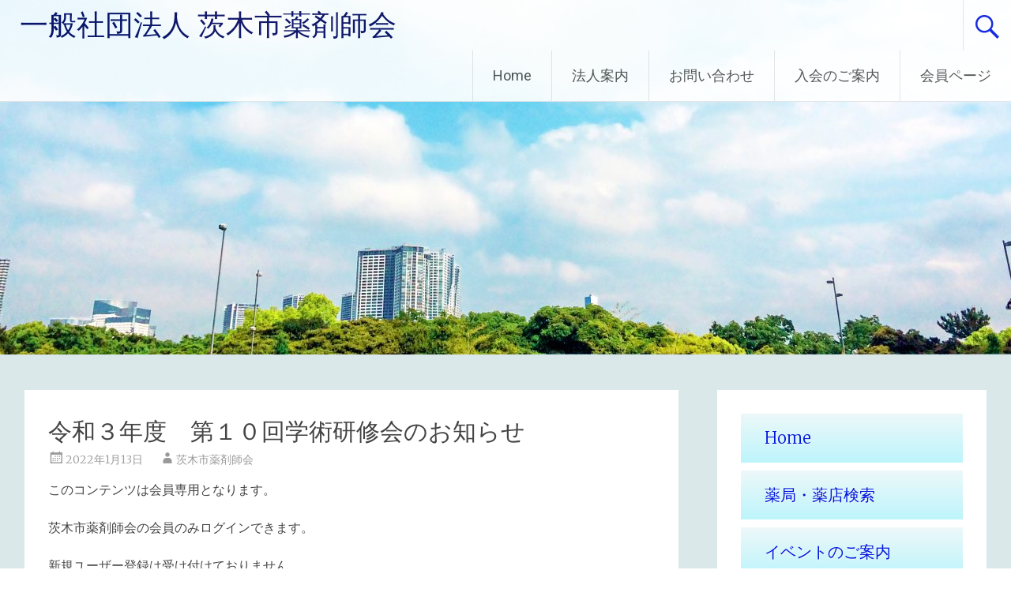

--- FILE ---
content_type: text/html; charset=UTF-8
request_url: https://ibayaku.or.jp/academic2/20220124/
body_size: 11482
content:
<!DOCTYPE html>
<html lang="ja">
<head>
<meta charset="UTF-8">
<meta name="viewport" content="width=device-width, initial-scale=1">
<link rel="profile" href="https://gmpg.org/xfn/11">
<title>令和３年度　第１０回学術研修会のお知らせ &#8211; 一般社団法人 茨木市薬剤師会</title>
<meta name='robots' content='max-image-preview:large' />
<link rel='dns-prefetch' href='//fonts.googleapis.com' />
<link rel="alternate" type="application/rss+xml" title="一般社団法人 茨木市薬剤師会 &raquo; フィード" href="https://ibayaku.or.jp/feed/" />
<link rel="alternate" type="application/rss+xml" title="一般社団法人 茨木市薬剤師会 &raquo; コメントフィード" href="https://ibayaku.or.jp/comments/feed/" />
<link rel="alternate" type="application/rss+xml" title="一般社団法人 茨木市薬剤師会 &raquo; 令和３年度　第１０回学術研修会のお知らせ のコメントのフィード" href="https://ibayaku.or.jp/academic2/20220124/feed/" />
<link rel="alternate" title="oEmbed (JSON)" type="application/json+oembed" href="https://ibayaku.or.jp/wp-json/oembed/1.0/embed?url=https%3A%2F%2Fibayaku.or.jp%2Facademic2%2F20220124%2F" />
<link rel="alternate" title="oEmbed (XML)" type="text/xml+oembed" href="https://ibayaku.or.jp/wp-json/oembed/1.0/embed?url=https%3A%2F%2Fibayaku.or.jp%2Facademic2%2F20220124%2F&#038;format=xml" />
<style id='wp-img-auto-sizes-contain-inline-css' type='text/css'>
img:is([sizes=auto i],[sizes^="auto," i]){contain-intrinsic-size:3000px 1500px}
/*# sourceURL=wp-img-auto-sizes-contain-inline-css */
</style>
<style id='wp-emoji-styles-inline-css' type='text/css'>

	img.wp-smiley, img.emoji {
		display: inline !important;
		border: none !important;
		box-shadow: none !important;
		height: 1em !important;
		width: 1em !important;
		margin: 0 0.07em !important;
		vertical-align: -0.1em !important;
		background: none !important;
		padding: 0 !important;
	}
/*# sourceURL=wp-emoji-styles-inline-css */
</style>
<style id='wp-block-library-inline-css' type='text/css'>
:root{--wp-block-synced-color:#7a00df;--wp-block-synced-color--rgb:122,0,223;--wp-bound-block-color:var(--wp-block-synced-color);--wp-editor-canvas-background:#ddd;--wp-admin-theme-color:#007cba;--wp-admin-theme-color--rgb:0,124,186;--wp-admin-theme-color-darker-10:#006ba1;--wp-admin-theme-color-darker-10--rgb:0,107,160.5;--wp-admin-theme-color-darker-20:#005a87;--wp-admin-theme-color-darker-20--rgb:0,90,135;--wp-admin-border-width-focus:2px}@media (min-resolution:192dpi){:root{--wp-admin-border-width-focus:1.5px}}.wp-element-button{cursor:pointer}:root .has-very-light-gray-background-color{background-color:#eee}:root .has-very-dark-gray-background-color{background-color:#313131}:root .has-very-light-gray-color{color:#eee}:root .has-very-dark-gray-color{color:#313131}:root .has-vivid-green-cyan-to-vivid-cyan-blue-gradient-background{background:linear-gradient(135deg,#00d084,#0693e3)}:root .has-purple-crush-gradient-background{background:linear-gradient(135deg,#34e2e4,#4721fb 50%,#ab1dfe)}:root .has-hazy-dawn-gradient-background{background:linear-gradient(135deg,#faaca8,#dad0ec)}:root .has-subdued-olive-gradient-background{background:linear-gradient(135deg,#fafae1,#67a671)}:root .has-atomic-cream-gradient-background{background:linear-gradient(135deg,#fdd79a,#004a59)}:root .has-nightshade-gradient-background{background:linear-gradient(135deg,#330968,#31cdcf)}:root .has-midnight-gradient-background{background:linear-gradient(135deg,#020381,#2874fc)}:root{--wp--preset--font-size--normal:16px;--wp--preset--font-size--huge:42px}.has-regular-font-size{font-size:1em}.has-larger-font-size{font-size:2.625em}.has-normal-font-size{font-size:var(--wp--preset--font-size--normal)}.has-huge-font-size{font-size:var(--wp--preset--font-size--huge)}.has-text-align-center{text-align:center}.has-text-align-left{text-align:left}.has-text-align-right{text-align:right}.has-fit-text{white-space:nowrap!important}#end-resizable-editor-section{display:none}.aligncenter{clear:both}.items-justified-left{justify-content:flex-start}.items-justified-center{justify-content:center}.items-justified-right{justify-content:flex-end}.items-justified-space-between{justify-content:space-between}.screen-reader-text{border:0;clip-path:inset(50%);height:1px;margin:-1px;overflow:hidden;padding:0;position:absolute;width:1px;word-wrap:normal!important}.screen-reader-text:focus{background-color:#ddd;clip-path:none;color:#444;display:block;font-size:1em;height:auto;left:5px;line-height:normal;padding:15px 23px 14px;text-decoration:none;top:5px;width:auto;z-index:100000}html :where(.has-border-color){border-style:solid}html :where([style*=border-top-color]){border-top-style:solid}html :where([style*=border-right-color]){border-right-style:solid}html :where([style*=border-bottom-color]){border-bottom-style:solid}html :where([style*=border-left-color]){border-left-style:solid}html :where([style*=border-width]){border-style:solid}html :where([style*=border-top-width]){border-top-style:solid}html :where([style*=border-right-width]){border-right-style:solid}html :where([style*=border-bottom-width]){border-bottom-style:solid}html :where([style*=border-left-width]){border-left-style:solid}html :where(img[class*=wp-image-]){height:auto;max-width:100%}:where(figure){margin:0 0 1em}html :where(.is-position-sticky){--wp-admin--admin-bar--position-offset:var(--wp-admin--admin-bar--height,0px)}@media screen and (max-width:600px){html :where(.is-position-sticky){--wp-admin--admin-bar--position-offset:0px}}

/*# sourceURL=wp-block-library-inline-css */
</style><style id='global-styles-inline-css' type='text/css'>
:root{--wp--preset--aspect-ratio--square: 1;--wp--preset--aspect-ratio--4-3: 4/3;--wp--preset--aspect-ratio--3-4: 3/4;--wp--preset--aspect-ratio--3-2: 3/2;--wp--preset--aspect-ratio--2-3: 2/3;--wp--preset--aspect-ratio--16-9: 16/9;--wp--preset--aspect-ratio--9-16: 9/16;--wp--preset--color--black: #000000;--wp--preset--color--cyan-bluish-gray: #abb8c3;--wp--preset--color--white: #ffffff;--wp--preset--color--pale-pink: #f78da7;--wp--preset--color--vivid-red: #cf2e2e;--wp--preset--color--luminous-vivid-orange: #ff6900;--wp--preset--color--luminous-vivid-amber: #fcb900;--wp--preset--color--light-green-cyan: #7bdcb5;--wp--preset--color--vivid-green-cyan: #00d084;--wp--preset--color--pale-cyan-blue: #8ed1fc;--wp--preset--color--vivid-cyan-blue: #0693e3;--wp--preset--color--vivid-purple: #9b51e0;--wp--preset--gradient--vivid-cyan-blue-to-vivid-purple: linear-gradient(135deg,rgb(6,147,227) 0%,rgb(155,81,224) 100%);--wp--preset--gradient--light-green-cyan-to-vivid-green-cyan: linear-gradient(135deg,rgb(122,220,180) 0%,rgb(0,208,130) 100%);--wp--preset--gradient--luminous-vivid-amber-to-luminous-vivid-orange: linear-gradient(135deg,rgb(252,185,0) 0%,rgb(255,105,0) 100%);--wp--preset--gradient--luminous-vivid-orange-to-vivid-red: linear-gradient(135deg,rgb(255,105,0) 0%,rgb(207,46,46) 100%);--wp--preset--gradient--very-light-gray-to-cyan-bluish-gray: linear-gradient(135deg,rgb(238,238,238) 0%,rgb(169,184,195) 100%);--wp--preset--gradient--cool-to-warm-spectrum: linear-gradient(135deg,rgb(74,234,220) 0%,rgb(151,120,209) 20%,rgb(207,42,186) 40%,rgb(238,44,130) 60%,rgb(251,105,98) 80%,rgb(254,248,76) 100%);--wp--preset--gradient--blush-light-purple: linear-gradient(135deg,rgb(255,206,236) 0%,rgb(152,150,240) 100%);--wp--preset--gradient--blush-bordeaux: linear-gradient(135deg,rgb(254,205,165) 0%,rgb(254,45,45) 50%,rgb(107,0,62) 100%);--wp--preset--gradient--luminous-dusk: linear-gradient(135deg,rgb(255,203,112) 0%,rgb(199,81,192) 50%,rgb(65,88,208) 100%);--wp--preset--gradient--pale-ocean: linear-gradient(135deg,rgb(255,245,203) 0%,rgb(182,227,212) 50%,rgb(51,167,181) 100%);--wp--preset--gradient--electric-grass: linear-gradient(135deg,rgb(202,248,128) 0%,rgb(113,206,126) 100%);--wp--preset--gradient--midnight: linear-gradient(135deg,rgb(2,3,129) 0%,rgb(40,116,252) 100%);--wp--preset--font-size--small: 13px;--wp--preset--font-size--medium: 20px;--wp--preset--font-size--large: 36px;--wp--preset--font-size--x-large: 42px;--wp--preset--spacing--20: 0.44rem;--wp--preset--spacing--30: 0.67rem;--wp--preset--spacing--40: 1rem;--wp--preset--spacing--50: 1.5rem;--wp--preset--spacing--60: 2.25rem;--wp--preset--spacing--70: 3.38rem;--wp--preset--spacing--80: 5.06rem;--wp--preset--shadow--natural: 6px 6px 9px rgba(0, 0, 0, 0.2);--wp--preset--shadow--deep: 12px 12px 50px rgba(0, 0, 0, 0.4);--wp--preset--shadow--sharp: 6px 6px 0px rgba(0, 0, 0, 0.2);--wp--preset--shadow--outlined: 6px 6px 0px -3px rgb(255, 255, 255), 6px 6px rgb(0, 0, 0);--wp--preset--shadow--crisp: 6px 6px 0px rgb(0, 0, 0);}:where(.is-layout-flex){gap: 0.5em;}:where(.is-layout-grid){gap: 0.5em;}body .is-layout-flex{display: flex;}.is-layout-flex{flex-wrap: wrap;align-items: center;}.is-layout-flex > :is(*, div){margin: 0;}body .is-layout-grid{display: grid;}.is-layout-grid > :is(*, div){margin: 0;}:where(.wp-block-columns.is-layout-flex){gap: 2em;}:where(.wp-block-columns.is-layout-grid){gap: 2em;}:where(.wp-block-post-template.is-layout-flex){gap: 1.25em;}:where(.wp-block-post-template.is-layout-grid){gap: 1.25em;}.has-black-color{color: var(--wp--preset--color--black) !important;}.has-cyan-bluish-gray-color{color: var(--wp--preset--color--cyan-bluish-gray) !important;}.has-white-color{color: var(--wp--preset--color--white) !important;}.has-pale-pink-color{color: var(--wp--preset--color--pale-pink) !important;}.has-vivid-red-color{color: var(--wp--preset--color--vivid-red) !important;}.has-luminous-vivid-orange-color{color: var(--wp--preset--color--luminous-vivid-orange) !important;}.has-luminous-vivid-amber-color{color: var(--wp--preset--color--luminous-vivid-amber) !important;}.has-light-green-cyan-color{color: var(--wp--preset--color--light-green-cyan) !important;}.has-vivid-green-cyan-color{color: var(--wp--preset--color--vivid-green-cyan) !important;}.has-pale-cyan-blue-color{color: var(--wp--preset--color--pale-cyan-blue) !important;}.has-vivid-cyan-blue-color{color: var(--wp--preset--color--vivid-cyan-blue) !important;}.has-vivid-purple-color{color: var(--wp--preset--color--vivid-purple) !important;}.has-black-background-color{background-color: var(--wp--preset--color--black) !important;}.has-cyan-bluish-gray-background-color{background-color: var(--wp--preset--color--cyan-bluish-gray) !important;}.has-white-background-color{background-color: var(--wp--preset--color--white) !important;}.has-pale-pink-background-color{background-color: var(--wp--preset--color--pale-pink) !important;}.has-vivid-red-background-color{background-color: var(--wp--preset--color--vivid-red) !important;}.has-luminous-vivid-orange-background-color{background-color: var(--wp--preset--color--luminous-vivid-orange) !important;}.has-luminous-vivid-amber-background-color{background-color: var(--wp--preset--color--luminous-vivid-amber) !important;}.has-light-green-cyan-background-color{background-color: var(--wp--preset--color--light-green-cyan) !important;}.has-vivid-green-cyan-background-color{background-color: var(--wp--preset--color--vivid-green-cyan) !important;}.has-pale-cyan-blue-background-color{background-color: var(--wp--preset--color--pale-cyan-blue) !important;}.has-vivid-cyan-blue-background-color{background-color: var(--wp--preset--color--vivid-cyan-blue) !important;}.has-vivid-purple-background-color{background-color: var(--wp--preset--color--vivid-purple) !important;}.has-black-border-color{border-color: var(--wp--preset--color--black) !important;}.has-cyan-bluish-gray-border-color{border-color: var(--wp--preset--color--cyan-bluish-gray) !important;}.has-white-border-color{border-color: var(--wp--preset--color--white) !important;}.has-pale-pink-border-color{border-color: var(--wp--preset--color--pale-pink) !important;}.has-vivid-red-border-color{border-color: var(--wp--preset--color--vivid-red) !important;}.has-luminous-vivid-orange-border-color{border-color: var(--wp--preset--color--luminous-vivid-orange) !important;}.has-luminous-vivid-amber-border-color{border-color: var(--wp--preset--color--luminous-vivid-amber) !important;}.has-light-green-cyan-border-color{border-color: var(--wp--preset--color--light-green-cyan) !important;}.has-vivid-green-cyan-border-color{border-color: var(--wp--preset--color--vivid-green-cyan) !important;}.has-pale-cyan-blue-border-color{border-color: var(--wp--preset--color--pale-cyan-blue) !important;}.has-vivid-cyan-blue-border-color{border-color: var(--wp--preset--color--vivid-cyan-blue) !important;}.has-vivid-purple-border-color{border-color: var(--wp--preset--color--vivid-purple) !important;}.has-vivid-cyan-blue-to-vivid-purple-gradient-background{background: var(--wp--preset--gradient--vivid-cyan-blue-to-vivid-purple) !important;}.has-light-green-cyan-to-vivid-green-cyan-gradient-background{background: var(--wp--preset--gradient--light-green-cyan-to-vivid-green-cyan) !important;}.has-luminous-vivid-amber-to-luminous-vivid-orange-gradient-background{background: var(--wp--preset--gradient--luminous-vivid-amber-to-luminous-vivid-orange) !important;}.has-luminous-vivid-orange-to-vivid-red-gradient-background{background: var(--wp--preset--gradient--luminous-vivid-orange-to-vivid-red) !important;}.has-very-light-gray-to-cyan-bluish-gray-gradient-background{background: var(--wp--preset--gradient--very-light-gray-to-cyan-bluish-gray) !important;}.has-cool-to-warm-spectrum-gradient-background{background: var(--wp--preset--gradient--cool-to-warm-spectrum) !important;}.has-blush-light-purple-gradient-background{background: var(--wp--preset--gradient--blush-light-purple) !important;}.has-blush-bordeaux-gradient-background{background: var(--wp--preset--gradient--blush-bordeaux) !important;}.has-luminous-dusk-gradient-background{background: var(--wp--preset--gradient--luminous-dusk) !important;}.has-pale-ocean-gradient-background{background: var(--wp--preset--gradient--pale-ocean) !important;}.has-electric-grass-gradient-background{background: var(--wp--preset--gradient--electric-grass) !important;}.has-midnight-gradient-background{background: var(--wp--preset--gradient--midnight) !important;}.has-small-font-size{font-size: var(--wp--preset--font-size--small) !important;}.has-medium-font-size{font-size: var(--wp--preset--font-size--medium) !important;}.has-large-font-size{font-size: var(--wp--preset--font-size--large) !important;}.has-x-large-font-size{font-size: var(--wp--preset--font-size--x-large) !important;}
/*# sourceURL=global-styles-inline-css */
</style>

<style id='classic-theme-styles-inline-css' type='text/css'>
/*! This file is auto-generated */
.wp-block-button__link{color:#fff;background-color:#32373c;border-radius:9999px;box-shadow:none;text-decoration:none;padding:calc(.667em + 2px) calc(1.333em + 2px);font-size:1.125em}.wp-block-file__button{background:#32373c;color:#fff;text-decoration:none}
/*# sourceURL=/wp-includes/css/classic-themes.min.css */
</style>
<link rel='stylesheet' id='bbp-default-css' href='https://ibayaku.or.jp/hp/wp-content/plugins/bbpress/templates/default/css/bbpress.min.css?ver=2.6.14' type='text/css' media='all' />
<link rel='stylesheet' id='whats-new-style-css' href='https://ibayaku.or.jp/hp/wp-content/plugins/whats-new-genarator/whats-new.css?ver=2.0.2' type='text/css' media='all' />
<link rel='stylesheet' id='wc-shortcodes-style-css' href='https://ibayaku.or.jp/hp/wp-content/plugins/wc-shortcodes/public/assets/css/style.css?ver=3.46' type='text/css' media='all' />
<link rel='stylesheet' id='radiate-style-css' href='https://ibayaku.or.jp/hp/wp-content/themes/radiate/style.css?ver=6.9' type='text/css' media='all' />
<link rel='stylesheet' id='radiate-google-fonts-css' href='//fonts.googleapis.com/css?family=Roboto%7CMerriweather%3A400%2C300&#038;display=swap&#038;ver=6.9' type='text/css' media='all' />
<link rel='stylesheet' id='radiate-genericons-css' href='https://ibayaku.or.jp/hp/wp-content/themes/radiate/genericons/genericons.css?ver=3.3.1' type='text/css' media='all' />
<link rel='stylesheet' id='wp-members-css' href='https://ibayaku.or.jp/hp/wp-content/plugins/wp-members/assets/css/forms/generic-no-float.min.css?ver=3.5.4.4' type='text/css' media='all' />
<link rel='stylesheet' id='tablepress-default-css' href='https://ibayaku.or.jp/hp/wp-content/tablepress-combined.min.css?ver=38' type='text/css' media='all' />
<link rel='stylesheet' id='wordpresscanvas-font-awesome-css' href='https://ibayaku.or.jp/hp/wp-content/plugins/wc-shortcodes/public/assets/css/font-awesome.min.css?ver=4.7.0' type='text/css' media='all' />
<!--n2css--><!--n2js--><script type="text/javascript" src="https://ibayaku.or.jp/hp/wp-includes/js/jquery/jquery.min.js?ver=3.7.1" id="jquery-core-js"></script>
<script type="text/javascript" src="https://ibayaku.or.jp/hp/wp-includes/js/jquery/jquery-migrate.min.js?ver=3.4.1" id="jquery-migrate-js"></script>
<link rel="https://api.w.org/" href="https://ibayaku.or.jp/wp-json/" /><link rel="alternate" title="JSON" type="application/json" href="https://ibayaku.or.jp/wp-json/wp/v2/posts/823" /><link rel="EditURI" type="application/rsd+xml" title="RSD" href="https://ibayaku.or.jp/hp/xmlrpc.php?rsd" />
<meta name="generator" content="WordPress 6.9" />
<link rel="canonical" href="https://ibayaku.or.jp/academic2/20220124/" />
<link rel='shortlink' href='https://ibayaku.or.jp/?p=823' />
<link rel="pingback" href="https://ibayaku.or.jp/hp/xmlrpc.php">		<style type="text/css"> blockquote{border-color:#EAEAEA #EAEAEA #EAEAEA #0016dd}.site-title a:hover,a{color:#0016dd}#masthead .search-form,.main-navigation a:hover,.main-navigation ul li ul li a:hover,.main-navigation ul li ul li:hover>a,.main-navigation ul li.current-menu-ancestor a,.main-navigation ul li.current-menu-item a,.main-navigation ul li.current-menu-item ul li a:hover,.main-navigation ul li.current_page_ancestor a,.main-navigation ul li.current_page_item a,.main-navigation ul li:hover>a{background-color:#0016dd}.header-search-icon:before{color:#0016dd}button,input[type=button],input[type=reset],input[type=submit]{background-color:#0016dd}#content .comments-area a.comment-edit-link:hover,#content .comments-area a.comment-permalink:hover,#content .comments-area article header cite a:hover,#content .entry-meta span a:hover,#content .entry-title a:hover,.comment .comment-reply-link:hover,.comments-area .comment-author-link a:hover,.entry-meta span:hover,.site-header .menu-toggle,.site-header .menu-toggle:hover{color:#0016dd}.main-small-navigation ul li ul li a:hover,.main-small-navigation ul li:hover,.main-small-navigation ul li a:hover,.main-small-navigation ul li ul li:hover>a,.main-small-navigation ul > .current_page_item, .main-small-navigation ul > .current-menu-item,.main-small-navigation ul li.current-menu-item ul li a:hover{background-color:#0016dd}#featured_pages a.more-link:hover{border-color:#0016dd;color:#0016dd}a#back-top:before{background-color:#0016dd}a#scroll-up span{color:#0016dd}
			.woocommerce ul.products li.product .onsale,.woocommerce span.onsale,.woocommerce #respond input#submit:hover, .woocommerce a.button:hover,
			.wocommerce button.button:hover, .woocommerce input.button:hover, .woocommerce #respond input#submit.alt:hover, .woocommerce a.button.alt:hover,
			.woocommerce button.button.alt:hover, .woocommerce input.button.alt:hover {background-color: #0016dd}
			.woocommerce .woocommerce-message::before { color: #0016dd; }
			.main-small-navigation ul li ul li.current-menu-item > a { background: #0016dd; }

			@media (max-width: 768px){.better-responsive-menu .sub-toggle{background:#0000ab}}</style>
			<style type="text/css">
			.site-title a {
			color: #00035b;
		}
		</style>
	<style type="text/css" id="custom-background-css">
body.custom-background { background-color: #dae8ea; }
</style>
	<link rel="icon" href="https://ibayaku.or.jp/hp/wp-content/uploads/2019/03/CompanyLogo-150x150.jpg" sizes="32x32" />
<link rel="icon" href="https://ibayaku.or.jp/hp/wp-content/uploads/2019/03/CompanyLogo-300x300.jpg" sizes="192x192" />
<link rel="apple-touch-icon" href="https://ibayaku.or.jp/hp/wp-content/uploads/2019/03/CompanyLogo-300x300.jpg" />
<meta name="msapplication-TileImage" content="https://ibayaku.or.jp/hp/wp-content/uploads/2019/03/CompanyLogo-300x300.jpg" />
		<style type="text/css" id="custom-header-css">
			#parallax-bg {
			background-image: url('https://ibayaku.or.jp/hp/wp-content/uploads/2019/02/cropped-top.jpg'); background-repeat: repeat-x; background-position: center top; background-attachment: scroll;			}

			#masthead {
				margin-bottom: 449px;
			}

			@media only screen and (max-width: 600px) {
				#masthead {
					margin-bottom: 381px;
				}
			}
		</style>
			<style type="text/css" id="custom-background-css">
			body.custom-background {
				background: none !important;
			}

			#content {
			background-color: #dae8ea;			}
		</style>
			<style type="text/css" id="wp-custom-css">
			/* マウスオーバーで画像半透明 */
a img {
  filter:alpha(opacity=100);
    -moz-opacity: 1;
    opacity: 1;
}

a:hover img {
  filter:alpha(opacity=70);
    -moz-opacity: 0.7;
    opacity: 0.7;
}


.btn_blue_class {
	font-size:1em;
	font-family:'Helvetica Neue', Helvetica, Arial, Roboto, 'Droid Sans', 'メイリオ', Meiryo,
				 'ＭＳ Ｐゴシック', 'ヒラギノ角ゴ Pro W3', 'Hiragino Kaku Gothic ProN', sans-serif;
	font-weight:bold;
	width: 100%;
	-moz-border-radius:10px;
	-webkit-border-radius:10px;
	border-radius:10px;
	border:4px solid #87c6e8;
	padding:6px 5px;
	text-decoration:none;
	background:-webkit-gradient( linear, left top, left bottom, color-stop(5%, #ffffff), color-stop(100%, #a4f2ee) );
	background:-moz-linear-gradient( center top, #ffffff 5%, #a4f2ee 100% );
	background:-ms-linear-gradient( top, #ffffff 5%, #a4f2ee 100% );
	filter:progid:DXImageTransform.Microsoft.gradient(startColorstr='#ffffff', endColorstr='#a4f2ee');
	background-color:#ffffff;
	color:#3d373d;
	display:inline-block;
	text-shadow:1px 1px 1px #22317a;
}
.btn_blue_class:hover {
	background:-webkit-gradient( linear, left top, left bottom, color-stop(5%, #a4f2ee), color-stop(100%, #ffffff) );
	background:-moz-linear-gradient( center top, #a4f2ee 5%, #ffffff 100% );
	background:-ms-linear-gradient( top, #a4f2ee 5%, #ffffff 100% );
	filter:progid:DXImageTransform.Microsoft.gradient(startColorstr='#a4f2ee', endColorstr='#ffffff');
	background-color:#a4f2ee;
}
.btn_blue_class:active {
	position:relative;
	top:1px;
}

.btn_green_class {
	font-size:1em;
	font-family:'Helvetica Neue', Helvetica, Arial, Roboto, 'Droid Sans', 'メイリオ', Meiryo,
				 'ＭＳ Ｐゴシック', 'ヒラギノ角ゴ Pro W3', 'Hiragino Kaku Gothic ProN', sans-serif;
	font-weight:bold;
	width: 100%;
	vertical-align: middle !important;
	-moz-border-radius:10px;
	-webkit-border-radius:10px;
	border-radius:10px;
	border:4px solid #4edd7a;
	padding:6px 5px;
	text-decoration:none;
	background:-webkit-gradient( linear, left top, left bottom, color-stop(5%, #ffffff), color-stop(100%, #abf2aa) );
	background:-moz-linear-gradient( center top, #ffffff 5%, #abf2aa 100% );
	background:-ms-linear-gradient( top, #ffffff 5%, #abf2aa 100% );
	filter:progid:DXImageTransform.Microsoft.gradient(startColorstr='#ffffff', endColorstr='#abf2aa');
	background-color:#ffffff;
	color:#3d373d;
	display:inline-block;
	text-shadow:1px 1px 1px #2d7a21;
}
.btn_green_class:hover {
	background:-webkit-gradient( linear, left top, left bottom, color-stop(5%, #abf2aa), color-stop(100%, #ffffff) );
	background:-moz-linear-gradient( center top, #abf2aa 5%, #ffffff 100% );
	background:-ms-linear-gradient( top, #abf2aa 5%, #ffffff 100% );
	filter:progid:DXImageTransform.Microsoft.gradient(startColorstr='#abf2aa', endColorstr='#ffffff');
	background-color:#abf2aa;
}
.btn_green_class:active {
	position:relative;
	top:1px;
}

/* 01.斜めライン */
.custom_header1_class{
    position:relative;
    margin:0 -1px;
    font:bold 30px/1.6 Arial, Helvetica, sans-serif;
    text-align:center;
    color:#333;
    background:#f0e800;
    -webkit-transform: rotate(-3deg) skew(-3deg);
    -moz-transform: rotate(-3deg) skew(-3deg);
    -o-transform: rotate(-3deg) skew(-3deg);
    -ms-transform: rotate(-3deg) skew(-3deg);
    transform: rotate(-3deg) skew(-3deg);
    text-shadow:1px 1px 0 rgba(255,255,255,1);
    box-shadow: 0 1px 2px 0 rgba(0,0,0,0.2),
                30px 0 0 0 #f0e800,
                -30px 0 0 0 #f0e800;
}

/* 02.アメリカンな(?)吹き出し */
.custom_header2_class{
    position:relative;
    padding:5px 20px;
    font:bold 28px/1.6 Arial, Helvetica, sans-serif;
    color:#333;
    background:#fff;
    text-shadow:
        1px 1px 0 #fff,
        2px 2px 0 #999;
    border-top:#333 solid 3px;
    border-bottom:#333 solid 3px;
    background-image: -webkit-gradient(linear, left top, right bottom,
            from(           rgba(255, 255, 255, 0.0)),
            color-stop(0.4, rgba(255, 255, 255, 0.0)),
            color-stop(0.4, rgba(0, 0, 0, 0.1)),
            color-stop(0.6, rgba(0, 0, 0, 0.1)),
            color-stop(0.6, rgba(255, 255, 255, 0.0)),
            to(             rgba(255, 255, 255, 0.0))
            );
    background-image: -webkit-linear-gradient(top -45deg,
            transparent 40%,
            rgba(0, 0, 0, 0.1) 40%,
            rgba(0, 0, 0, 0.1) 60%,
            transparent 60%
            );
    background-image: -moz-linear-gradient(top -45deg,
            transparent 40%,
            rgba(0, 0, 0, 0.1) 40%,
            rgba(0, 0, 0, 0.1) 60%,
            transparent 60%
            );
    background-image: -o-linear-gradient(top -45deg,
            transparent 40%,
            rgba(0, 0, 0, 0.1) 40%,
            rgba(0, 0, 0, 0.1) 60%,
            transparent 60%
            );
    background-image: linear-gradient(to bottom -45deg,
            transparent 40%,
            rgba(0, 0, 0, 0.1) 40%,
            rgba(0, 0, 0, 0.1) 60%,
            transparent 60%
            );
    background-size:4px 4px;
}

.custom_header2_class:before{
    content:" ";
    position:absolute;
    top:100%;
    left:24px;
    width:0;
    height:0;
    border-width:12px;
    border-style:solid;
    border-color:transparent;
    border-top-color:#333;
}

.custom_header2_class:after{
    content:" ";
    position:absolute;
    top:100%;
    left:28px;
    width:0;
    height:0;
    border-width:8px;
    border-style:solid;
    border-color:transparent;
    border-top-color:#f0f0f0;
    z-index:1;
}

/* ポイント記述 */
.custom_header3_class{
position: relative;
border-top: solid 2px #00687C;
border-bottom: solid 2px #00687C;
background: #f4f4f4;
line-height: 1.8;
padding: 0.4em 0.5em;
margin: 2em 0 0.5em;
}

.custom_header3_class:after {/*タブ*/
position: absolute;
font-family: FontAwesome;
content: '\f0a7\ POINT';
background: #00687C;
color: #fff;
left: 0px;
bottom: 100%;
border-radius: 5px 5px 0 0;
padding: 5px 7px 3px;
font-size: 0.7em;
line-height: 1;
letter-spacing: 0.05em;
}

/* サイドメニュー用 */
.side_menu_class {
  font-size: 20px;
  line-height: 1.5;
  padding: 0.8em 0.5em 0.8em 1.5em;
  list-style-type: none!important;
  background: -webkit-linear-gradient(top, #f5f5f5 0%, whitesmoke 100%);/*グラデーション*/
  background: linear-gradient(to bottom, #EDF8F9 0%, #BDF5FC 100%);/*グラデーション*/
  text-shadow: 1px 1px 1px whitesmoke;/*文字を立体的に*/
  color: black;
}

.side_menu_class:before { /*疑似要素*/
  font-family: FontAwesome;
  content: "\f35a";
  position: absolute;
  left : 0.5em; /*左端からのアイコンまでの距離*/
  color: orange; /*アイコン色*/
}

/* h2:先頭文字のみ拡大 */
h2:first-letter {
font-size: 2em;
color: #ff56a0;
}

/* h5:新着情報などの詳細記述 */
h5 {
position: relative;
background: #FFEECA;
padding: 8px 10px 6px 50px;
font-size: 18px;
color: #474747;
border-radius: 0 10px 10px 0;
}

h5:before {
font-family: FontAwesome;
content: "\f044";
display: inline-block;
line-height: 40px;
position: absolute;
padding: 0em;
color: white;
background: #ffb437;
font-weight: normal;
width: 40px;
text-align: center;
height: 40px;
line-height: 40px;
left: -0.5em;
top: 50%;
-moz-transform: translateY(-50%);
-webkit-transform: translateY(-50%);
-ms-transform: translateY(-50%);
transform: translateY(-50%);
border: solid 3px white; 
border-radius: 50%;
}

/* h6:ペン記述 */
h6 {
font-weight: normal;
position: relative;
background: #d6efff;
padding: 0.5em 0.5em;
border-left: solid 2em #a3daff;
}

h6:before {
font-family: FontAwesome;
content: "\f040";
position: absolute;
padding: 0em;
color: white;
font-weight: normal;
left: -1.35em;
top: 50%;
-moz-transform: translateY(-50%);
-webkit-transform: translateY(-50%);
-ms-transform: translateY(-50%);
transform: translateY(-50%);
}

/* bbPressのスタイルを整える */
.bbp-breadcrumb-home,
.bbp-breadcrumb-home+.bbp-breadcrumb-sep,
.topic .post-date,
.topic .post-update,
.topic .footer-post-meta,
.post-0 .post-date,
.post-0 .post-update,
.post-0 .footer-post-meta,
.forum .post-date,
.forum .post-update,
.forum .footer-post-meta{
    display: none;
}

#bbp_search{
    font-size: 18px;
    height: 28px;
}

.post-0 .post-meta{
    height: 27px;
}

.bbp-reply-content{
    font-size: 20px;
    line-height: 170%;
}

.bbp-forum-title{
    font-size: 20px !important;
}

.bbp-topic-permalink{
    font-size: 16px !important;
}

#bbpress-forums .status-closed,
#bbpress-forums .status-closed a {
    color: #555 !important;
}

.download{
	padding: 2px;
	background-color: #E4B363;
}		</style>
		<link rel='stylesheet' id='su-shortcodes-css' href='https://ibayaku.or.jp/hp/wp-content/plugins/shortcodes-ultimate/includes/css/shortcodes.css?ver=7.4.7' type='text/css' media='all' />
</head>

<body class="wp-singular post-template-default single single-post postid-823 single-format-standard custom-background wp-embed-responsive wp-theme-radiate wc-shortcodes-font-awesome-enabled full-width-menu better-responsive-menu">


<script type="text/javascript" id="bbp-swap-no-js-body-class">
	document.body.className = document.body.className.replace( 'bbp-no-js', 'bbp-js' );
</script>


<div id="parallax-bg">
	</div>
<div id="page" class="hfeed site">
	<a class="skip-link screen-reader-text" href="#content">コンテンツへスキップ</a>

		<header id="masthead" class="site-header" role="banner">
		<div class="header-wrap clearfix">
			<div class="site-branding">
							<h3 class="site-title"><a href="https://ibayaku.or.jp/" title="一般社団法人 茨木市薬剤師会" rel="home">一般社団法人 茨木市薬剤師会</a></h3>
										<p class="site-description">茨木市薬剤師会の活動や薬剤師をとりまく最新情報についてお届けしています。</p>
						</div>

							<div class="header-search-icon"></div>
				<form role="search" method="get" class="search-form" action="https://ibayaku.or.jp/">
	<label>
		<span class="screen-reader-text">検索:</span>
		<input type="search" class="search-field" placeholder="検索&hellip;" value="" name="s">
	</label>
	<input type="submit" class="search-submit" value="検索">
</form>

			<nav id="site-navigation" class="main-navigation" role="navigation">
				<h4 class="menu-toggle"></h4>

				<div class="menu-primary-container"><ul id="menu-%e3%83%98%e3%83%83%e3%83%80%e3%83%bc%e3%83%a1%e3%83%8b%e3%83%a5%e3%83%bc" class="clearfix "><li id="menu-item-100" class="menu-item menu-item-type-post_type menu-item-object-page menu-item-home menu-item-100"><a href="https://ibayaku.or.jp/">Home</a></li>
<li id="menu-item-101" class="menu-item menu-item-type-post_type menu-item-object-page menu-item-101"><a href="https://ibayaku.or.jp/info/">法人案内</a></li>
<li id="menu-item-102" class="menu-item menu-item-type-post_type menu-item-object-page menu-item-102"><a href="https://ibayaku.or.jp/contact/">お問い合わせ</a></li>
<li id="menu-item-103" class="menu-item menu-item-type-post_type menu-item-object-page menu-item-103"><a href="https://ibayaku.or.jp/join/">入会のご案内</a></li>
<li id="menu-item-104" class="menu-item menu-item-type-post_type menu-item-object-page menu-item-104"><a href="https://ibayaku.or.jp/member/info/">会員ページ</a></li>
</ul></div>			</nav><!-- #site-navigation -->
		</div><!-- .inner-wrap header-wrap -->
	</header><!-- #masthead -->

	<div id="content" class="site-content">
		<div class="inner-wrap clearfix">

	<div id="primary" class="content-area">
		<main id="main" class="site-main" role="main">

		
			
<article id="post-823" class="post-823 post type-post status-publish format-standard has-post-thumbnail hentry category-academic2">
	<header class="entry-header">
		<h1 class="entry-title">令和３年度　第１０回学術研修会のお知らせ</h1>

		<div class="entry-meta">
			<span class="posted-on"><a href="https://ibayaku.or.jp/academic2/20220124/" rel="bookmark"><time class="entry-date published" datetime="2022-01-13T09:00:43+09:00">2022年1月13日</time><time class="updated" datetime="2022-01-12T13:41:50+09:00">2022年1月12日</time></a></span><span class="byline"><span class="author vcard"><a class="url fn n" href="https://ibayaku.or.jp/author/nvs2351/">茨木市薬剤師会</a></span></span>		</div><!-- .entry-meta -->
	</header><!-- .entry-header -->

	<div class="entry-content">
		<div id="wpmem_restricted_msg"><p>このコンテンツは会員専用となります。<br /><br />茨木市薬剤師会の会員のみログインできます。<br /><br />新規ユーザー登録は受け付けておりません。</p></div>			</div><!-- .entry-content -->

	<footer class="entry-meta">
								<span class="cat-links">
				<a href="https://ibayaku.or.jp/category/academic2/" rel="category tag">学術研修部会(会員のみ)</a>			</span>
			
					
		
			</footer><!-- .entry-meta -->
</article><!-- #post-## -->

				<nav class="navigation post-navigation" role="navigation">
		<h3 class="screen-reader-text">投稿ナビゲーション</h3>
		<div class="nav-links">

			<div class="nav-previous"><a href="https://ibayaku.or.jp/stock/20220105/" rel="prev"><span class="meta-nav">&larr;</span> 備蓄センターからのお知らせ（令和4年1月）</a></div>
			<div class="nav-next"><a href="https://ibayaku.or.jp/academic2/20220205/" rel="next">令和３年度　第１１回学術研修会及び糖尿病性腎症重症化予防事業研修会のお知らせ <span class="meta-nav">&rarr;</span></a></div>

		</div><!-- .nav-links -->
	</nav><!-- .navigation -->
	
			

	<div class="related-posts-wrapper">

		<h4 class="related-posts-main-title">
			<span>You May Also Like</span>
		</h4>

		<div class="related-posts clearfix">

							
				<div class="tg-one-third">

											<div class="post-thumbnails">
							<a href="https://ibayaku.or.jp/academic2/20200819/" title="令和２年度　第２回学術研修会">
								<img width="300" height="200" src="https://ibayaku.or.jp/hp/wp-content/uploads/2019/02/search.png" class="attachment-radiate-featured-image size-radiate-featured-image wp-post-image" alt="部会" decoding="async" fetchpriority="high" />							</a>
						</div>
					
					<div class="wrapper">

						<h3 class="entry-title">
							<a href="https://ibayaku.or.jp/academic2/20200819/" rel="bookmark" title="令和２年度　第２回学術研修会">令和２年度　第２回学術研修会</a>
						</h3><!--/.post-title-->

						<div class="entry-meta">
							<span class="posted-on"><a href="https://ibayaku.or.jp/academic2/20200819/" rel="bookmark"><time class="entry-date published" datetime="2020-08-19T13:00:15+09:00">2020年8月19日</time><time class="updated" datetime="2020-08-19T12:08:24+09:00">2020年8月19日</time></a></span><span class="byline"><span class="author vcard"><a class="url fn n" href="https://ibayaku.or.jp/author/nvs2351/">茨木市薬剤師会</a></span></span>
													</div>

					</div>

				</div><!--/.related-->
							
				<div class="tg-one-third">

											<div class="post-thumbnails">
							<a href="https://ibayaku.or.jp/academic2/20211001/" title="令和３年度　第７回学術研修会のお知らせ">
								<img width="300" height="200" src="https://ibayaku.or.jp/hp/wp-content/uploads/2019/02/search.png" class="attachment-radiate-featured-image size-radiate-featured-image wp-post-image" alt="部会" decoding="async" />							</a>
						</div>
					
					<div class="wrapper">

						<h3 class="entry-title">
							<a href="https://ibayaku.or.jp/academic2/20211001/" rel="bookmark" title="令和３年度　第７回学術研修会のお知らせ">令和３年度　第７回学術研修会のお知らせ</a>
						</h3><!--/.post-title-->

						<div class="entry-meta">
							<span class="posted-on"><a href="https://ibayaku.or.jp/academic2/20211001/" rel="bookmark"><time class="entry-date published" datetime="2021-10-01T17:00:03+09:00">2021年10月1日</time><time class="updated" datetime="2021-10-01T16:09:36+09:00">2021年10月1日</time></a></span><span class="byline"><span class="author vcard"><a class="url fn n" href="https://ibayaku.or.jp/author/nvs2351/">茨木市薬剤師会</a></span></span>
													</div>

					</div>

				</div><!--/.related-->
							
				<div class="tg-one-third tg-one-third-last">

											<div class="post-thumbnails">
							<a href="https://ibayaku.or.jp/academic2/20220205/" title="令和３年度　第１１回学術研修会及び糖尿病性腎症重症化予防事業研修会のお知らせ">
								<img width="300" height="200" src="https://ibayaku.or.jp/hp/wp-content/uploads/2019/02/search.png" class="attachment-radiate-featured-image size-radiate-featured-image wp-post-image" alt="部会" decoding="async" />							</a>
						</div>
					
					<div class="wrapper">

						<h3 class="entry-title">
							<a href="https://ibayaku.or.jp/academic2/20220205/" rel="bookmark" title="令和３年度　第１１回学術研修会及び糖尿病性腎症重症化予防事業研修会のお知らせ">令和３年度　第１１回学術研修会及び糖尿病性腎症重症化予防事業研修会のお知らせ</a>
						</h3><!--/.post-title-->

						<div class="entry-meta">
							<span class="posted-on"><a href="https://ibayaku.or.jp/academic2/20220205/" rel="bookmark"><time class="entry-date published" datetime="2022-01-13T09:00:47+09:00">2022年1月13日</time><time class="updated" datetime="2022-01-12T13:41:59+09:00">2022年1月12日</time></a></span><span class="byline"><span class="author vcard"><a class="url fn n" href="https://ibayaku.or.jp/author/nvs2351/">茨木市薬剤師会</a></span></span>
													</div>

					</div>

				</div><!--/.related-->
			
		</div><!--/.post-related-->

	</div>


			
		
		</main><!-- #main -->
	</div><!-- #primary -->

	<div id="secondary" class="widget-area" role="complementary">
				<aside id="nav_menu-2" class="widget widget_nav_menu"><div class="menu-%e3%82%b5%e3%82%a4%e3%83%89%e3%83%a1%e3%83%8b%e3%83%a5%e3%83%bc-container"><ul id="menu-%e3%82%b5%e3%82%a4%e3%83%89%e3%83%a1%e3%83%8b%e3%83%a5%e3%83%bc" class="menu"><li id="menu-item-105" class="side_menu_class menu-item menu-item-type-post_type menu-item-object-page menu-item-home menu-item-105"><a href="https://ibayaku.or.jp/">Home</a></li>
<li id="menu-item-268" class="side_menu_class menu-item menu-item-type-custom menu-item-object-custom menu-item-268"><a href="https://ibayaku.or.jp/store_list/">薬局・薬店検索</a></li>
<li id="menu-item-108" class="side_menu_class menu-item menu-item-type-post_type menu-item-object-page menu-item-108"><a href="https://ibayaku.or.jp/event/">イベントのご案内</a></li>
<li id="menu-item-109" class="side_menu_class menu-item menu-item-type-post_type menu-item-object-page menu-item-109"><a href="https://ibayaku.or.jp/activity/">活動事業</a></li>
<li id="menu-item-110" class="side_menu_class menu-item menu-item-type-post_type menu-item-object-page menu-item-110"><a href="https://ibayaku.or.jp/faq/">よくあるご質問（Q&#038;A)</a></li>
<li id="menu-item-111" class="side_menu_class menu-item menu-item-type-post_type menu-item-object-page menu-item-111"><a href="https://ibayaku.or.jp/sitemap/">サイトマップ</a></li>
</ul></div></aside><aside id="text-2" class="widget widget_text"><h3 class="widget-title">茨木市復興を応援します</h3>			<div class="textwidget"><p><img loading="lazy" decoding="async" src="https://ibayaku.or.jp/hp/wp-content/uploads/2019/02/fukkou_logo_tate.png" alt="茨木市復興ロゴ" width="408" height="500" class="size-full wp-image-112" srcset="https://ibayaku.or.jp/hp/wp-content/uploads/2019/02/fukkou_logo_tate.png 408w, https://ibayaku.or.jp/hp/wp-content/uploads/2019/02/fukkou_logo_tate-245x300.png 245w" sizes="auto, (max-width: 408px) 100vw, 408px" /></p>
</div>
		</aside>	</div><!-- #secondary -->

		</div><!-- .inner-wrap -->
	</div><!-- #content -->

	<footer id="colophon" class="site-footer" role="contentinfo">
		<div class="site-info">
					<div class="copyright">Copyright &copy; 2026 <a href="https://ibayaku.or.jp/" title="一般社団法人 茨木市薬剤師会" ><span>一般社団法人 茨木市薬剤師会</span></a>. All rights reserved. Theme: <a href="https://themegrill.com/themes/radiate" target="_blank" title="Radiate" rel="nofollow" ><span>Radiate</span></a> by ThemeGrill. Powered by <a href="http://wordpress.org" target="_blank" title="WordPress"rel="nofollow"><span>WordPress</span></a>.</div>				</div>
		</div>
	</footer><!-- #colophon -->
   <a href="#masthead" id="scroll-up"><span class="genericon genericon-collapse"></span></a>
</div><!-- #page -->

<script type="speculationrules">
{"prefetch":[{"source":"document","where":{"and":[{"href_matches":"/*"},{"not":{"href_matches":["/hp/wp-*.php","/hp/wp-admin/*","/hp/wp-content/uploads/*","/hp/wp-content/*","/hp/wp-content/plugins/*","/hp/wp-content/themes/radiate/*","/*\\?(.+)"]}},{"not":{"selector_matches":"a[rel~=\"nofollow\"]"}},{"not":{"selector_matches":".no-prefetch, .no-prefetch a"}}]},"eagerness":"conservative"}]}
</script>
<script type="text/javascript" src="https://ibayaku.or.jp/hp/wp-includes/js/imagesloaded.min.js?ver=5.0.0" id="imagesloaded-js"></script>
<script type="text/javascript" src="https://ibayaku.or.jp/hp/wp-includes/js/masonry.min.js?ver=4.2.2" id="masonry-js"></script>
<script type="text/javascript" src="https://ibayaku.or.jp/hp/wp-includes/js/jquery/jquery.masonry.min.js?ver=3.1.2b" id="jquery-masonry-js"></script>
<script type="text/javascript" id="wc-shortcodes-rsvp-js-extra">
/* <![CDATA[ */
var WCShortcodes = {"ajaxurl":"https://ibayaku.or.jp/hp/wp-admin/admin-ajax.php"};
//# sourceURL=wc-shortcodes-rsvp-js-extra
/* ]]> */
</script>
<script type="text/javascript" src="https://ibayaku.or.jp/hp/wp-content/plugins/wc-shortcodes/public/assets/js/rsvp.js?ver=3.46" id="wc-shortcodes-rsvp-js"></script>
<script type="text/javascript" src="https://ibayaku.or.jp/hp/wp-content/themes/radiate/js/navigation.js?ver=20120206" id="radiate-navigation-js"></script>
<script type="text/javascript" src="https://ibayaku.or.jp/hp/wp-content/themes/radiate/js/skip-link-focus-fix.js?ver=20130115" id="radiate-skip-link-focus-fix-js"></script>
<script type="text/javascript" id="radiate-custom-js-js-extra">
/* <![CDATA[ */
var radiateScriptParam = {"radiate_image_link":"https://ibayaku.or.jp/hp/wp-content/uploads/2019/02/cropped-top.jpg"};
//# sourceURL=radiate-custom-js-js-extra
/* ]]> */
</script>
<script type="text/javascript" src="https://ibayaku.or.jp/hp/wp-content/themes/radiate/js/custom.js?ver=6.9" id="radiate-custom-js-js"></script>
<script id="wp-emoji-settings" type="application/json">
{"baseUrl":"https://s.w.org/images/core/emoji/17.0.2/72x72/","ext":".png","svgUrl":"https://s.w.org/images/core/emoji/17.0.2/svg/","svgExt":".svg","source":{"concatemoji":"https://ibayaku.or.jp/hp/wp-includes/js/wp-emoji-release.min.js?ver=6.9"}}
</script>
<script type="module">
/* <![CDATA[ */
/*! This file is auto-generated */
const a=JSON.parse(document.getElementById("wp-emoji-settings").textContent),o=(window._wpemojiSettings=a,"wpEmojiSettingsSupports"),s=["flag","emoji"];function i(e){try{var t={supportTests:e,timestamp:(new Date).valueOf()};sessionStorage.setItem(o,JSON.stringify(t))}catch(e){}}function c(e,t,n){e.clearRect(0,0,e.canvas.width,e.canvas.height),e.fillText(t,0,0);t=new Uint32Array(e.getImageData(0,0,e.canvas.width,e.canvas.height).data);e.clearRect(0,0,e.canvas.width,e.canvas.height),e.fillText(n,0,0);const a=new Uint32Array(e.getImageData(0,0,e.canvas.width,e.canvas.height).data);return t.every((e,t)=>e===a[t])}function p(e,t){e.clearRect(0,0,e.canvas.width,e.canvas.height),e.fillText(t,0,0);var n=e.getImageData(16,16,1,1);for(let e=0;e<n.data.length;e++)if(0!==n.data[e])return!1;return!0}function u(e,t,n,a){switch(t){case"flag":return n(e,"\ud83c\udff3\ufe0f\u200d\u26a7\ufe0f","\ud83c\udff3\ufe0f\u200b\u26a7\ufe0f")?!1:!n(e,"\ud83c\udde8\ud83c\uddf6","\ud83c\udde8\u200b\ud83c\uddf6")&&!n(e,"\ud83c\udff4\udb40\udc67\udb40\udc62\udb40\udc65\udb40\udc6e\udb40\udc67\udb40\udc7f","\ud83c\udff4\u200b\udb40\udc67\u200b\udb40\udc62\u200b\udb40\udc65\u200b\udb40\udc6e\u200b\udb40\udc67\u200b\udb40\udc7f");case"emoji":return!a(e,"\ud83e\u1fac8")}return!1}function f(e,t,n,a){let r;const o=(r="undefined"!=typeof WorkerGlobalScope&&self instanceof WorkerGlobalScope?new OffscreenCanvas(300,150):document.createElement("canvas")).getContext("2d",{willReadFrequently:!0}),s=(o.textBaseline="top",o.font="600 32px Arial",{});return e.forEach(e=>{s[e]=t(o,e,n,a)}),s}function r(e){var t=document.createElement("script");t.src=e,t.defer=!0,document.head.appendChild(t)}a.supports={everything:!0,everythingExceptFlag:!0},new Promise(t=>{let n=function(){try{var e=JSON.parse(sessionStorage.getItem(o));if("object"==typeof e&&"number"==typeof e.timestamp&&(new Date).valueOf()<e.timestamp+604800&&"object"==typeof e.supportTests)return e.supportTests}catch(e){}return null}();if(!n){if("undefined"!=typeof Worker&&"undefined"!=typeof OffscreenCanvas&&"undefined"!=typeof URL&&URL.createObjectURL&&"undefined"!=typeof Blob)try{var e="postMessage("+f.toString()+"("+[JSON.stringify(s),u.toString(),c.toString(),p.toString()].join(",")+"));",a=new Blob([e],{type:"text/javascript"});const r=new Worker(URL.createObjectURL(a),{name:"wpTestEmojiSupports"});return void(r.onmessage=e=>{i(n=e.data),r.terminate(),t(n)})}catch(e){}i(n=f(s,u,c,p))}t(n)}).then(e=>{for(const n in e)a.supports[n]=e[n],a.supports.everything=a.supports.everything&&a.supports[n],"flag"!==n&&(a.supports.everythingExceptFlag=a.supports.everythingExceptFlag&&a.supports[n]);var t;a.supports.everythingExceptFlag=a.supports.everythingExceptFlag&&!a.supports.flag,a.supports.everything||((t=a.source||{}).concatemoji?r(t.concatemoji):t.wpemoji&&t.twemoji&&(r(t.twemoji),r(t.wpemoji)))});
//# sourceURL=https://ibayaku.or.jp/hp/wp-includes/js/wp-emoji-loader.min.js
/* ]]> */
</script>

<!-- Shortcodes Ultimate custom CSS - start -->
<style type="text/css">
.std{
margin:0px 15px 10px 15px;
background-color:#bdc
}
</style>
<!-- Shortcodes Ultimate custom CSS - end -->

</body>
</html>
